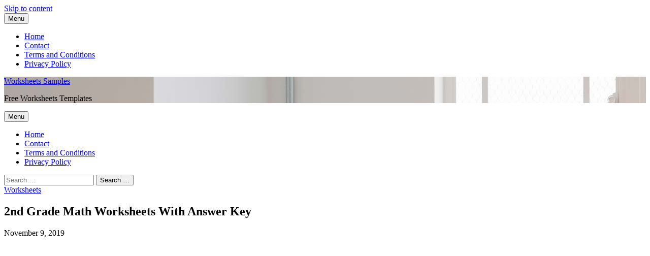

--- FILE ---
content_type: text/html; charset=UTF-8
request_url: https://www.unmisravle.com/2nd-grade-math-worksheets-with-answer-key/
body_size: 10541
content:
<!doctype html><html dir="ltr" lang="en-US"><head><meta charset="UTF-8"><link rel="preconnect" href="https://fonts.gstatic.com/" crossorigin /><meta name="viewport" content="width=device-width"><link rel="profile" href="https://gmpg.org/xfn/11">
 <script src="//s7.addthis.com/js/300/addthis_widget.js#pubid=ra-50d2fce4174cd123"></script> <script async src="//pagead2.googlesyndication.com/pagead/js/adsbygoogle.js"></script> <script>(adsbygoogle = window.adsbygoogle || []).push({
          google_ad_client: "ca-pub-3636751579491821",
          enable_page_level_ads: true
     });</script> <title>2nd Grade Math Worksheets With Answer Key</title><meta name="robots" content="max-snippet:-1, max-image-preview:large, max-video-preview:-1" /><meta name="author" content="Wanggoro"/><link rel="canonical" href="https://www.unmisravle.com/2nd-grade-math-worksheets-with-answer-key/" /><meta name="generator" content="All in One SEO (AIOSEO) 4.9.3" /> <script type="application/ld+json" class="aioseo-schema">{"@context":"https:\/\/schema.org","@graph":[{"@type":"Article","@id":"https:\/\/www.unmisravle.com\/2nd-grade-math-worksheets-with-answer-key\/#article","name":"2nd Grade Math Worksheets With Answer Key","headline":"2nd Grade Math Worksheets With Answer Key","author":{"@id":"https:\/\/www.unmisravle.com\/author\/wanggoro\/#author"},"publisher":{"@id":"https:\/\/www.unmisravle.com\/#person"},"image":{"@type":"ImageObject","url":"https:\/\/www.unmisravle.com\/wp-content\/uploads\/2019\/11\/fact_family_math_one_minute_level_a_v1_large_3.jpg","width":512,"height":640},"datePublished":"2019-11-09T06:30:58+00:00","dateModified":"2019-11-08T17:55:24+00:00","inLanguage":"en-US","mainEntityOfPage":{"@id":"https:\/\/www.unmisravle.com\/2nd-grade-math-worksheets-with-answer-key\/#webpage"},"isPartOf":{"@id":"https:\/\/www.unmisravle.com\/2nd-grade-math-worksheets-with-answer-key\/#webpage"},"articleSection":"Worksheets"},{"@type":"BreadcrumbList","@id":"https:\/\/www.unmisravle.com\/2nd-grade-math-worksheets-with-answer-key\/#breadcrumblist","itemListElement":[{"@type":"ListItem","@id":"https:\/\/www.unmisravle.com#listItem","position":1,"name":"Home","item":"https:\/\/www.unmisravle.com","nextItem":{"@type":"ListItem","@id":"https:\/\/www.unmisravle.com\/category\/worksheets\/#listItem","name":"Worksheets"}},{"@type":"ListItem","@id":"https:\/\/www.unmisravle.com\/category\/worksheets\/#listItem","position":2,"name":"Worksheets","item":"https:\/\/www.unmisravle.com\/category\/worksheets\/","nextItem":{"@type":"ListItem","@id":"https:\/\/www.unmisravle.com\/2nd-grade-math-worksheets-with-answer-key\/#listItem","name":"2nd Grade Math Worksheets With Answer Key"},"previousItem":{"@type":"ListItem","@id":"https:\/\/www.unmisravle.com#listItem","name":"Home"}},{"@type":"ListItem","@id":"https:\/\/www.unmisravle.com\/2nd-grade-math-worksheets-with-answer-key\/#listItem","position":3,"name":"2nd Grade Math Worksheets With Answer Key","previousItem":{"@type":"ListItem","@id":"https:\/\/www.unmisravle.com\/category\/worksheets\/#listItem","name":"Worksheets"}}]},{"@type":"Person","@id":"https:\/\/www.unmisravle.com\/#person","name":"arti","image":{"@type":"ImageObject","@id":"https:\/\/www.unmisravle.com\/2nd-grade-math-worksheets-with-answer-key\/#personImage","url":"https:\/\/secure.gravatar.com\/avatar\/11c8597e890f82802d6f6d1ceaf2c3b3?s=96&d=mm&r=g","width":96,"height":96,"caption":"arti"}},{"@type":"Person","@id":"https:\/\/www.unmisravle.com\/author\/wanggoro\/#author","url":"https:\/\/www.unmisravle.com\/author\/wanggoro\/","name":"Wanggoro","image":{"@type":"ImageObject","@id":"https:\/\/www.unmisravle.com\/2nd-grade-math-worksheets-with-answer-key\/#authorImage","url":"https:\/\/secure.gravatar.com\/avatar\/9899416c9027b153f28854457dba79c2?s=96&d=mm&r=g","width":96,"height":96,"caption":"Wanggoro"}},{"@type":"WebPage","@id":"https:\/\/www.unmisravle.com\/2nd-grade-math-worksheets-with-answer-key\/#webpage","url":"https:\/\/www.unmisravle.com\/2nd-grade-math-worksheets-with-answer-key\/","name":"2nd Grade Math Worksheets With Answer Key","inLanguage":"en-US","isPartOf":{"@id":"https:\/\/www.unmisravle.com\/#website"},"breadcrumb":{"@id":"https:\/\/www.unmisravle.com\/2nd-grade-math-worksheets-with-answer-key\/#breadcrumblist"},"author":{"@id":"https:\/\/www.unmisravle.com\/author\/wanggoro\/#author"},"creator":{"@id":"https:\/\/www.unmisravle.com\/author\/wanggoro\/#author"},"image":{"@type":"ImageObject","url":"https:\/\/www.unmisravle.com\/wp-content\/uploads\/2019\/11\/fact_family_math_one_minute_level_a_v1_large_3.jpg","@id":"https:\/\/www.unmisravle.com\/2nd-grade-math-worksheets-with-answer-key\/#mainImage","width":512,"height":640},"primaryImageOfPage":{"@id":"https:\/\/www.unmisravle.com\/2nd-grade-math-worksheets-with-answer-key\/#mainImage"},"datePublished":"2019-11-09T06:30:58+00:00","dateModified":"2019-11-08T17:55:24+00:00"},{"@type":"WebSite","@id":"https:\/\/www.unmisravle.com\/#website","url":"https:\/\/www.unmisravle.com\/","name":"Worksheets Samples","description":"Free Worksheets Templates","inLanguage":"en-US","publisher":{"@id":"https:\/\/www.unmisravle.com\/#person"}}]}</script> <link rel='dns-prefetch' href='//fonts.googleapis.com' /><link rel="alternate" type="application/rss+xml" title="Worksheets Samples &raquo; Feed" href="https://www.unmisravle.com/feed/" /><link rel="alternate" type="application/rss+xml" title="Worksheets Samples &raquo; Comments Feed" href="https://www.unmisravle.com/comments/feed/" /><link rel="alternate" type="application/rss+xml" title="Worksheets Samples &raquo; 2nd Grade Math Worksheets With Answer Key Comments Feed" href="https://www.unmisravle.com/2nd-grade-math-worksheets-with-answer-key/feed/" /> <script>WebFontConfig={google:{families:["Playfair Display:400,700:latin,latin-ext","Lato:300,400,400i,700:latin,latin-ext"]}};if ( typeof WebFont === "object" && typeof WebFont.load === "function" ) { WebFont.load( WebFontConfig ); }</script><script data-optimized="1" src="https://www.unmisravle.com/wp-content/plugins/litespeed-cache/assets/js/webfontloader.min.js"></script><link data-optimized="2" rel="stylesheet" href="https://www.unmisravle.com/wp-content/litespeed/css/fe492398282a0595c4c69a8a93ac4cdd.css?ver=1c016" /><style id='jetpack-sharing-buttons-style-inline-css' type='text/css'>.jetpack-sharing-buttons__services-list{display:flex;flex-direction:row;flex-wrap:wrap;gap:0;list-style-type:none;margin:5px;padding:0}.jetpack-sharing-buttons__services-list.has-small-icon-size{font-size:12px}.jetpack-sharing-buttons__services-list.has-normal-icon-size{font-size:16px}.jetpack-sharing-buttons__services-list.has-large-icon-size{font-size:24px}.jetpack-sharing-buttons__services-list.has-huge-icon-size{font-size:36px}@media print{.jetpack-sharing-buttons__services-list{display:none!important}}.editor-styles-wrapper .wp-block-jetpack-sharing-buttons{gap:0;padding-inline-start:0}ul.jetpack-sharing-buttons__services-list.has-background{padding:1.25em 2.375em}</style><style id='classic-theme-styles-inline-css' type='text/css'>/*! This file is auto-generated */
.wp-block-button__link{color:#fff;background-color:#32373c;border-radius:9999px;box-shadow:none;text-decoration:none;padding:calc(.667em + 2px) calc(1.333em + 2px);font-size:1.125em}.wp-block-file__button{background:#32373c;color:#fff;text-decoration:none}</style><style id='global-styles-inline-css' type='text/css'>body{--wp--preset--color--black: #000000;--wp--preset--color--cyan-bluish-gray: #abb8c3;--wp--preset--color--white: #ffffff;--wp--preset--color--pale-pink: #f78da7;--wp--preset--color--vivid-red: #cf2e2e;--wp--preset--color--luminous-vivid-orange: #ff6900;--wp--preset--color--luminous-vivid-amber: #fcb900;--wp--preset--color--light-green-cyan: #7bdcb5;--wp--preset--color--vivid-green-cyan: #00d084;--wp--preset--color--pale-cyan-blue: #8ed1fc;--wp--preset--color--vivid-cyan-blue: #0693e3;--wp--preset--color--vivid-purple: #9b51e0;--wp--preset--gradient--vivid-cyan-blue-to-vivid-purple: linear-gradient(135deg,rgba(6,147,227,1) 0%,rgb(155,81,224) 100%);--wp--preset--gradient--light-green-cyan-to-vivid-green-cyan: linear-gradient(135deg,rgb(122,220,180) 0%,rgb(0,208,130) 100%);--wp--preset--gradient--luminous-vivid-amber-to-luminous-vivid-orange: linear-gradient(135deg,rgba(252,185,0,1) 0%,rgba(255,105,0,1) 100%);--wp--preset--gradient--luminous-vivid-orange-to-vivid-red: linear-gradient(135deg,rgba(255,105,0,1) 0%,rgb(207,46,46) 100%);--wp--preset--gradient--very-light-gray-to-cyan-bluish-gray: linear-gradient(135deg,rgb(238,238,238) 0%,rgb(169,184,195) 100%);--wp--preset--gradient--cool-to-warm-spectrum: linear-gradient(135deg,rgb(74,234,220) 0%,rgb(151,120,209) 20%,rgb(207,42,186) 40%,rgb(238,44,130) 60%,rgb(251,105,98) 80%,rgb(254,248,76) 100%);--wp--preset--gradient--blush-light-purple: linear-gradient(135deg,rgb(255,206,236) 0%,rgb(152,150,240) 100%);--wp--preset--gradient--blush-bordeaux: linear-gradient(135deg,rgb(254,205,165) 0%,rgb(254,45,45) 50%,rgb(107,0,62) 100%);--wp--preset--gradient--luminous-dusk: linear-gradient(135deg,rgb(255,203,112) 0%,rgb(199,81,192) 50%,rgb(65,88,208) 100%);--wp--preset--gradient--pale-ocean: linear-gradient(135deg,rgb(255,245,203) 0%,rgb(182,227,212) 50%,rgb(51,167,181) 100%);--wp--preset--gradient--electric-grass: linear-gradient(135deg,rgb(202,248,128) 0%,rgb(113,206,126) 100%);--wp--preset--gradient--midnight: linear-gradient(135deg,rgb(2,3,129) 0%,rgb(40,116,252) 100%);--wp--preset--font-size--small: 13px;--wp--preset--font-size--medium: 20px;--wp--preset--font-size--large: 36px;--wp--preset--font-size--x-large: 42px;--wp--preset--spacing--20: 0.44rem;--wp--preset--spacing--30: 0.67rem;--wp--preset--spacing--40: 1rem;--wp--preset--spacing--50: 1.5rem;--wp--preset--spacing--60: 2.25rem;--wp--preset--spacing--70: 3.38rem;--wp--preset--spacing--80: 5.06rem;--wp--preset--shadow--natural: 6px 6px 9px rgba(0, 0, 0, 0.2);--wp--preset--shadow--deep: 12px 12px 50px rgba(0, 0, 0, 0.4);--wp--preset--shadow--sharp: 6px 6px 0px rgba(0, 0, 0, 0.2);--wp--preset--shadow--outlined: 6px 6px 0px -3px rgba(255, 255, 255, 1), 6px 6px rgba(0, 0, 0, 1);--wp--preset--shadow--crisp: 6px 6px 0px rgba(0, 0, 0, 1);}:where(.is-layout-flex){gap: 0.5em;}:where(.is-layout-grid){gap: 0.5em;}body .is-layout-flow > .alignleft{float: left;margin-inline-start: 0;margin-inline-end: 2em;}body .is-layout-flow > .alignright{float: right;margin-inline-start: 2em;margin-inline-end: 0;}body .is-layout-flow > .aligncenter{margin-left: auto !important;margin-right: auto !important;}body .is-layout-constrained > .alignleft{float: left;margin-inline-start: 0;margin-inline-end: 2em;}body .is-layout-constrained > .alignright{float: right;margin-inline-start: 2em;margin-inline-end: 0;}body .is-layout-constrained > .aligncenter{margin-left: auto !important;margin-right: auto !important;}body .is-layout-constrained > :where(:not(.alignleft):not(.alignright):not(.alignfull)){max-width: var(--wp--style--global--content-size);margin-left: auto !important;margin-right: auto !important;}body .is-layout-constrained > .alignwide{max-width: var(--wp--style--global--wide-size);}body .is-layout-flex{display: flex;}body .is-layout-flex{flex-wrap: wrap;align-items: center;}body .is-layout-flex > *{margin: 0;}body .is-layout-grid{display: grid;}body .is-layout-grid > *{margin: 0;}:where(.wp-block-columns.is-layout-flex){gap: 2em;}:where(.wp-block-columns.is-layout-grid){gap: 2em;}:where(.wp-block-post-template.is-layout-flex){gap: 1.25em;}:where(.wp-block-post-template.is-layout-grid){gap: 1.25em;}.has-black-color{color: var(--wp--preset--color--black) !important;}.has-cyan-bluish-gray-color{color: var(--wp--preset--color--cyan-bluish-gray) !important;}.has-white-color{color: var(--wp--preset--color--white) !important;}.has-pale-pink-color{color: var(--wp--preset--color--pale-pink) !important;}.has-vivid-red-color{color: var(--wp--preset--color--vivid-red) !important;}.has-luminous-vivid-orange-color{color: var(--wp--preset--color--luminous-vivid-orange) !important;}.has-luminous-vivid-amber-color{color: var(--wp--preset--color--luminous-vivid-amber) !important;}.has-light-green-cyan-color{color: var(--wp--preset--color--light-green-cyan) !important;}.has-vivid-green-cyan-color{color: var(--wp--preset--color--vivid-green-cyan) !important;}.has-pale-cyan-blue-color{color: var(--wp--preset--color--pale-cyan-blue) !important;}.has-vivid-cyan-blue-color{color: var(--wp--preset--color--vivid-cyan-blue) !important;}.has-vivid-purple-color{color: var(--wp--preset--color--vivid-purple) !important;}.has-black-background-color{background-color: var(--wp--preset--color--black) !important;}.has-cyan-bluish-gray-background-color{background-color: var(--wp--preset--color--cyan-bluish-gray) !important;}.has-white-background-color{background-color: var(--wp--preset--color--white) !important;}.has-pale-pink-background-color{background-color: var(--wp--preset--color--pale-pink) !important;}.has-vivid-red-background-color{background-color: var(--wp--preset--color--vivid-red) !important;}.has-luminous-vivid-orange-background-color{background-color: var(--wp--preset--color--luminous-vivid-orange) !important;}.has-luminous-vivid-amber-background-color{background-color: var(--wp--preset--color--luminous-vivid-amber) !important;}.has-light-green-cyan-background-color{background-color: var(--wp--preset--color--light-green-cyan) !important;}.has-vivid-green-cyan-background-color{background-color: var(--wp--preset--color--vivid-green-cyan) !important;}.has-pale-cyan-blue-background-color{background-color: var(--wp--preset--color--pale-cyan-blue) !important;}.has-vivid-cyan-blue-background-color{background-color: var(--wp--preset--color--vivid-cyan-blue) !important;}.has-vivid-purple-background-color{background-color: var(--wp--preset--color--vivid-purple) !important;}.has-black-border-color{border-color: var(--wp--preset--color--black) !important;}.has-cyan-bluish-gray-border-color{border-color: var(--wp--preset--color--cyan-bluish-gray) !important;}.has-white-border-color{border-color: var(--wp--preset--color--white) !important;}.has-pale-pink-border-color{border-color: var(--wp--preset--color--pale-pink) !important;}.has-vivid-red-border-color{border-color: var(--wp--preset--color--vivid-red) !important;}.has-luminous-vivid-orange-border-color{border-color: var(--wp--preset--color--luminous-vivid-orange) !important;}.has-luminous-vivid-amber-border-color{border-color: var(--wp--preset--color--luminous-vivid-amber) !important;}.has-light-green-cyan-border-color{border-color: var(--wp--preset--color--light-green-cyan) !important;}.has-vivid-green-cyan-border-color{border-color: var(--wp--preset--color--vivid-green-cyan) !important;}.has-pale-cyan-blue-border-color{border-color: var(--wp--preset--color--pale-cyan-blue) !important;}.has-vivid-cyan-blue-border-color{border-color: var(--wp--preset--color--vivid-cyan-blue) !important;}.has-vivid-purple-border-color{border-color: var(--wp--preset--color--vivid-purple) !important;}.has-vivid-cyan-blue-to-vivid-purple-gradient-background{background: var(--wp--preset--gradient--vivid-cyan-blue-to-vivid-purple) !important;}.has-light-green-cyan-to-vivid-green-cyan-gradient-background{background: var(--wp--preset--gradient--light-green-cyan-to-vivid-green-cyan) !important;}.has-luminous-vivid-amber-to-luminous-vivid-orange-gradient-background{background: var(--wp--preset--gradient--luminous-vivid-amber-to-luminous-vivid-orange) !important;}.has-luminous-vivid-orange-to-vivid-red-gradient-background{background: var(--wp--preset--gradient--luminous-vivid-orange-to-vivid-red) !important;}.has-very-light-gray-to-cyan-bluish-gray-gradient-background{background: var(--wp--preset--gradient--very-light-gray-to-cyan-bluish-gray) !important;}.has-cool-to-warm-spectrum-gradient-background{background: var(--wp--preset--gradient--cool-to-warm-spectrum) !important;}.has-blush-light-purple-gradient-background{background: var(--wp--preset--gradient--blush-light-purple) !important;}.has-blush-bordeaux-gradient-background{background: var(--wp--preset--gradient--blush-bordeaux) !important;}.has-luminous-dusk-gradient-background{background: var(--wp--preset--gradient--luminous-dusk) !important;}.has-pale-ocean-gradient-background{background: var(--wp--preset--gradient--pale-ocean) !important;}.has-electric-grass-gradient-background{background: var(--wp--preset--gradient--electric-grass) !important;}.has-midnight-gradient-background{background: var(--wp--preset--gradient--midnight) !important;}.has-small-font-size{font-size: var(--wp--preset--font-size--small) !important;}.has-medium-font-size{font-size: var(--wp--preset--font-size--medium) !important;}.has-large-font-size{font-size: var(--wp--preset--font-size--large) !important;}.has-x-large-font-size{font-size: var(--wp--preset--font-size--x-large) !important;}
.wp-block-navigation a:where(:not(.wp-element-button)){color: inherit;}
:where(.wp-block-post-template.is-layout-flex){gap: 1.25em;}:where(.wp-block-post-template.is-layout-grid){gap: 1.25em;}
:where(.wp-block-columns.is-layout-flex){gap: 2em;}:where(.wp-block-columns.is-layout-grid){gap: 2em;}
.wp-block-pullquote{font-size: 1.5em;line-height: 1.6;}</style> <script data-optimized="1" type="text/javascript" src="https://www.unmisravle.com/wp-content/litespeed/js/a8f283258088a778c5c027e74c6a77c6.js?ver=a77c6" id="rpt_front_style-js"></script> <script type="text/javascript" src="https://www.unmisravle.com/wp-includes/js/jquery/jquery.min.js" id="jquery-core-js"></script> <script data-optimized="1" type="text/javascript" src="https://www.unmisravle.com/wp-content/litespeed/js/333c7388e3511dcf2f6d9e44942edcd6.js?ver=edcd6" id="jquery-migrate-js"></script> <script data-optimized="1" type="text/javascript" src="https://www.unmisravle.com/wp-content/litespeed/js/e082dc3b5d6f76a32f03cb4ff1f7feb7.js?ver=7feb7" id="rpt-lazy-load-js"></script> <script data-optimized="1" type="text/javascript" src="https://www.unmisravle.com/wp-content/litespeed/js/2829f450d982ff27c79a5c1263bc152d.js?ver=c152d" id="euphoric-global-js"></script> <link rel="https://api.w.org/" href="https://www.unmisravle.com/wp-json/" /><link rel="alternate" type="application/json" href="https://www.unmisravle.com/wp-json/wp/v2/posts/80279" /><link rel="EditURI" type="application/rsd+xml" title="RSD" href="https://www.unmisravle.com/xmlrpc.php?rsd" /><meta name="generator" content="WordPress 6.4.7" /><link rel='shortlink' href='https://www.unmisravle.com/?p=80279' /><link rel="alternate" type="application/json+oembed" href="https://www.unmisravle.com/wp-json/oembed/1.0/embed?url=https%3A%2F%2Fwww.unmisravle.com%2F2nd-grade-math-worksheets-with-answer-key%2F" /><link rel="alternate" type="text/xml+oembed" href="https://www.unmisravle.com/wp-json/oembed/1.0/embed?url=https%3A%2F%2Fwww.unmisravle.com%2F2nd-grade-math-worksheets-with-answer-key%2F&#038;format=xml" /><style>#related_posts_thumbnails li {
                border-right: 1px solid #DDDDDD;
                background-color: #FFFFFF            }

            #related_posts_thumbnails li:hover {
                background-color: #EEEEEF;
            }

            .relpost_content {
                font-size: 12px;
                color: #333333;
            }

            .relpost-block-single {
                background-color: #FFFFFF;
                border-right: 1px solid #DDDDDD;
                border-left: 1px solid #DDDDDD;
                margin-right: -1px;
            }

            .relpost-block-single:hover {
                background-color: #EEEEEF;
            }</style></head><body data-rsssl=1 class="post-template-default single single-post postid-80279 single-format-standard has-header-image"><div id="page" class="site">
<a class="skip-link screen-reader-text" href="#content">Skip to content</a><header id="masthead" class="site-header"><div id="main-header" class="main-header"><div class="navigation-top"><div class="wrap"><div id="site-header-menu" class="site-header-menu"><nav id="site-navigation" class="main-navigation" aria-label="Primary Menu">
<button class="menu-toggle" aria-controls="primary-menu" aria-expanded="false">
<span class="toggle-text">Menu</span>
<span class="toggle-bar"></span>
</button><ul id="primary-menu" class="menu nav-menu"><li id="menu-item-266" class="menu-item menu-item-type-custom menu-item-object-custom menu-item-home menu-item-266"><a href="https://www.unmisravle.com/">Home</a></li><li id="menu-item-267" class="menu-item menu-item-type-post_type menu-item-object-page menu-item-267"><a href="https://www.unmisravle.com/contact/">Contact</a></li><li id="menu-item-268" class="menu-item menu-item-type-post_type menu-item-object-page menu-item-268"><a href="https://www.unmisravle.com/terms-and-conditions/">Terms and Conditions</a></li><li id="menu-item-269" class="menu-item menu-item-type-post_type menu-item-object-page menu-item-269"><a href="https://www.unmisravle.com/privacy-policy/">Privacy Policy</a></li></ul></nav></div><div class="search-toggle"><span></span></div></div></div><div class="top-header"><div class="top-header-bg"  style="background-image:url(https://www.unmisravle.com/wp-content/themes/euphoric/images/header.jpg);" ><div class="wrap"><div class="top-header-content"><nav class="social-navigation"></nav><div class="site-branding"><p class="site-title"><a href="https://www.unmisravle.com/" rel="home">Worksheets Samples</a></p><p class="site-description">Free Worksheets Templates</p></div><div class="header-right"><div class="search-toggle"><span></span></div></div></div></div></div><div id="nav-sticker"><div class="navigation-top"><div class="wrap"><div id="site-header-menu" class="site-header-menu"><nav id="site-navigation" class="main-navigation" aria-label="Primary Menu">
<button class="menu-toggle" aria-controls="primary-menu" aria-expanded="false">
<span class="toggle-text">Menu</span>
<span class="toggle-bar"></span>
</button><ul id="primary-menu" class="menu nav-menu"><li class="menu-item menu-item-type-custom menu-item-object-custom menu-item-home menu-item-266"><a href="https://www.unmisravle.com/">Home</a></li><li class="menu-item menu-item-type-post_type menu-item-object-page menu-item-267"><a href="https://www.unmisravle.com/contact/">Contact</a></li><li class="menu-item menu-item-type-post_type menu-item-object-page menu-item-268"><a href="https://www.unmisravle.com/terms-and-conditions/">Terms and Conditions</a></li><li class="menu-item menu-item-type-post_type menu-item-object-page menu-item-269"><a href="https://www.unmisravle.com/privacy-policy/">Privacy Policy</a></li></ul></nav></div><div class="search-toggle"><span></span></div></div></div></div><div class="search-container"><form role="search" method="get" class="search" action="https://www.unmisravle.com/">
<label>
<input class="search-field" placeholder="Search &hellip;" name="s" type="search">
</label>
<input class="search-submit" value="Search &hellip;" type="submit"></form></div></div></div></header><div id="content" class="site-content"><div class="wrap"><div id="primary" class="content-area"><main id="main" class="site-main"><article id="post-80279" class="post-80279 post type-post status-publish format-standard has-post-thumbnail hentry category-worksheets"><header class="entry-header"><div class="entry-meta">
<span class="cat-links"><a href="https://www.unmisravle.com/category/worksheets/" rel="category tag">Worksheets</a></span></div><h1 class="entry-title">2nd Grade Math Worksheets With Answer Key</h1><div class="entry-meta">
<span class="posted-on"><time class="entry-date published" datetime="2019-11-09T06:30:58+00:00">November 9, 2019</time></span></div></header><div class="entry-content"> <script async src="//pagead2.googlesyndication.com/pagead/js/adsbygoogle.js"></script> 
<ins class="adsbygoogle"
style="display:block"
data-ad-client="ca-pub-3636751579491821"
data-ad-slot="3396197688"
data-ad-format="auto"></ins> <script>(adsbygoogle = window.adsbygoogle || []).push({});</script><br />
<br />
<b>Warning</b>:  Undefined variable $mthumb in <b>/home/u897934440/domains/unmisravle.com/public_html/wp-content/plugins/thecontent/function.php</b> on line <b>152</b><br />
<a href="https://www.unmisravle.com/2nd-grade-math-worksheets-with-answer-key/math-worksheets-13/"><img class="attachment-thumbnail wp-post-image" src="https://www.unmisravle.com/wp-content/uploads/2019/11/fact_family_math_one_minute_level_a_v1_large_3.jpg"  alt="Math Worksheets" title="Math Worksheets" /><a/><br /><div style="font-size:10px; color:#B1B1B1;padding-bottom:2px;">Sponsored Links</div> <script async src="//pagead2.googlesyndication.com/pagead/js/adsbygoogle.js"></script> 
<ins class="adsbygoogle"
style="display:block"
data-ad-client="ca-pub-3636751579491821"
data-ad-slot="3396197688"
data-ad-format="auto"></ins> <script>(adsbygoogle = window.adsbygoogle || []).push({});</script><br /><div class="relpost-thumb-wrapper"><div class="relpost-thumb-container"><style>.relpost-block-single-image, .relpost-post-image { margin-bottom: 10px; }</style><div style="clear: both"></div><div style="clear: both"></div><div class="relpost-block-container relpost-block-column-layout" style="--relposth-columns: 3;--relposth-columns_t: 2; --relposth-columns_m: 2"><a href="https://www.unmisravle.com/christmas-worksheets-for-preschoolers/"class="relpost-block-single" ><div class="relpost-custom-block-single"><div class="relpost-block-single-image rpt-lazyload" aria-hidden="true" role="img" data-bg="https://www.unmisravle.com/wp-content/uploads/2018/12/christmas_worksheets_for_preschool_26_5-120x120.jpg" style="background: transparent no-repeat scroll 0% 0%; width: 120px; height: 120px; aspect-ratio: 1/1;"></div><div class="relpost-block-single-text"  style="height: 75px;font-family: Arial;  font-size: 12px;  color: #333333;"><h2 class="relpost_card_title">Christmas Worksheets For Preschoolers</h2></div></div></a><a href="https://www.unmisravle.com/label-the-muscles-worksheets/"class="relpost-block-single" ><div class="relpost-custom-block-single"><div class="relpost-block-single-image rpt-lazyload" aria-hidden="true" role="img" data-bg="https://www.unmisravle.com/wp-content/uploads/2018/03/muscles_labeling_full_body_2-120x120.jpg" style="background: transparent no-repeat scroll 0% 0%; width: 120px; height: 120px; aspect-ratio: 1/1;"></div><div class="relpost-block-single-text"  style="height: 75px;font-family: Arial;  font-size: 12px;  color: #333333;"><h2 class="relpost_card_title">Label The Muscles Worksheets</h2></div></div></a><a href="https://www.unmisravle.com/subject-pronouns-worksheets-for-kids/"class="relpost-block-single" ><div class="relpost-custom-block-single"><div class="relpost-block-single-image rpt-lazyload" aria-hidden="true" role="img" data-bg="https://www.unmisravle.com/wp-content/uploads/2019/09/84c324f0839e08ad0d009049ff9b73f2_8-120x120.png" style="background: transparent no-repeat scroll 0% 0%; width: 120px; height: 120px; aspect-ratio: 1/1;"></div><div class="relpost-block-single-text"  style="height: 75px;font-family: Arial;  font-size: 12px;  color: #333333;"><h2 class="relpost_card_title">Subject Pronouns Worksheets For Kids</h2></div></div></a><a href="https://www.unmisravle.com/simplifying-fractions-worksheets-5th-grade/"class="relpost-block-single" ><div class="relpost-custom-block-single"><div class="relpost-block-single-image rpt-lazyload" aria-hidden="true" role="img" data-bg="https://www.unmisravle.com/wp-content/uploads/2018/03/simplifying_complex_fractionsrksheet_pdf_algebraic_doc_2-120x120.jpg" style="background: transparent no-repeat scroll 0% 0%; width: 120px; height: 120px; aspect-ratio: 1/1;"></div><div class="relpost-block-single-text"  style="height: 75px;font-family: Arial;  font-size: 12px;  color: #333333;"><h2 class="relpost_card_title">Simplifying Fractions Worksheets 5th Grade</h2></div></div></a><a href="https://www.unmisravle.com/arabic-worksheets-for-grade-6/"class="relpost-block-single" ><div class="relpost-custom-block-single"><div class="relpost-block-single-image rpt-lazyload" aria-hidden="true" role="img" data-bg="https://www.unmisravle.com/wp-content/uploads/2019/11/grade_1_arabic_workshheets_car__d8_b3_d9_8e_d9_8a_d9_91_d8_a7_d8_b1_d8_a9_6-120x120.jpg" style="background: transparent no-repeat scroll 0% 0%; width: 120px; height: 120px; aspect-ratio: 1/1;"></div><div class="relpost-block-single-text"  style="height: 75px;font-family: Arial;  font-size: 12px;  color: #333333;"><h2 class="relpost_card_title">Arabic Worksheets For Grade 6</h2></div></div></a><a href="https://www.unmisravle.com/worksheets-of-a-and-an/"class="relpost-block-single" ><div class="relpost-custom-block-single"><div class="relpost-block-single-image rpt-lazyload" aria-hidden="true" role="img" data-bg="https://www.unmisravle.com/wp-content/uploads/2018/08/use_of_a_and_an_worksheets_2-120x120.jpg" style="background: transparent no-repeat scroll 0% 0%; width: 120px; height: 120px; aspect-ratio: 1/1;"></div><div class="relpost-block-single-text"  style="height: 75px;font-family: Arial;  font-size: 12px;  color: #333333;"><h2 class="relpost_card_title">Worksheets Of A And An</h2></div></div></a><a href="https://www.unmisravle.com/counting-pumpkins-worksheets/"class="relpost-block-single" ><div class="relpost-custom-block-single"><div class="relpost-block-single-image rpt-lazyload" aria-hidden="true" role="img" data-bg="https://www.unmisravle.com/wp-content/uploads/2019/09/d5fcb80c75b3cdb1c6f1d496f44f09a7_2-120x120.jpg" style="background: transparent no-repeat scroll 0% 0%; width: 120px; height: 120px; aspect-ratio: 1/1;"></div><div class="relpost-block-single-text"  style="height: 75px;font-family: Arial;  font-size: 12px;  color: #333333;"><h2 class="relpost_card_title">Counting Pumpkins Worksheets</h2></div></div></a><a href="https://www.unmisravle.com/number-5-tracing-worksheets/"class="relpost-block-single" ><div class="relpost-custom-block-single"><div class="relpost-block-single-image rpt-lazyload" aria-hidden="true" role="img" data-bg="https://www.unmisravle.com/wp-content/uploads/2018/02/number_5_worksheets_free_worksheets_library_1-120x120.jpg" style="background: transparent no-repeat scroll 0% 0%; width: 120px; height: 120px; aspect-ratio: 1/1;"></div><div class="relpost-block-single-text"  style="height: 75px;font-family: Arial;  font-size: 12px;  color: #333333;"><h2 class="relpost_card_title">Number 5 Tracing Worksheets</h2></div></div></a></div><div style="clear: both"></div></div></div></div><footer class="entry-footer"><div class="entry-meta">
<span class="author vcard">Wanggoro</span></div></footer></article><nav class="navigation post-navigation" aria-label="Posts"><h2 class="screen-reader-text">Post navigation</h2><div class="nav-links"><div class="nav-previous"><a href="https://www.unmisravle.com/number-bonds-to-20-worksheets/" rel="prev">Number Bonds To 20 Worksheets</a></div><div class="nav-next"><a href="https://www.unmisravle.com/the-nitrogen-cycle-worksheets-answers/" rel="next">The Nitrogen Cycle Worksheets Answers</a></div></div></nav><div id="comments" class="comments-area"><div id="respond" class="comment-respond"><h3 id="reply-title" class="comment-reply-title">Leave a Reply <small><a rel="nofollow" id="cancel-comment-reply-link" href="/2nd-grade-math-worksheets-with-answer-key/#respond" style="display:none;">Cancel reply</a></small></h3><form action="https://www.unmisravle.com/wp-comments-post.php" method="post" id="commentform" class="comment-form" novalidate><p class="comment-notes"><span id="email-notes">Your email address will not be published.</span> <span class="required-field-message">Required fields are marked <span class="required">*</span></span></p><p class="comment-form-comment"><label for="comment">Comment <span class="required">*</span></label><textarea id="comment" name="comment" cols="45" rows="8" maxlength="65525" required></textarea></p><p class="comment-form-author"><label for="author">Name <span class="required">*</span></label> <input id="author" name="author" type="text" value="" size="30" maxlength="245" autocomplete="name" required /></p><p class="comment-form-email"><label for="email">Email <span class="required">*</span></label> <input id="email" name="email" type="email" value="" size="30" maxlength="100" aria-describedby="email-notes" autocomplete="email" required /></p><p class="comment-form-url"><label for="url">Website</label> <input id="url" name="url" type="url" value="" size="30" maxlength="200" autocomplete="url" /></p><p class="comment-form-cookies-consent"><input id="wp-comment-cookies-consent" name="wp-comment-cookies-consent" type="checkbox" value="yes" /> <label for="wp-comment-cookies-consent">Save my name, email, and website in this browser for the next time I comment.</label></p><p class="form-submit"><input name="submit" type="submit" id="submit" class="submit" value="Post Comment" /> <input type='hidden' name='comment_post_ID' value='80279' id='comment_post_ID' />
<input type='hidden' name='comment_parent' id='comment_parent' value='0' /></p><p style="display: none;"><input type="hidden" id="akismet_comment_nonce" name="akismet_comment_nonce" value="a9490348d7" /></p><p style="display: none !important;" class="akismet-fields-container" data-prefix="ak_"><label>&#916;<textarea name="ak_hp_textarea" cols="45" rows="8" maxlength="100"></textarea></label><input type="hidden" id="ak_js_1" name="ak_js" value="48"/><script>document.getElementById( "ak_js_1" ).setAttribute( "value", ( new Date() ).getTime() );</script></p></form></div><p class="akismet_comment_form_privacy_notice">This site uses Akismet to reduce spam. <a href="https://akismet.com/privacy/" target="_blank" rel="nofollow noopener">Learn how your comment data is processed.</a></p></div></main></div><aside id="secondary" class="widget-area  widget-design "><section id="search-2" class="widget widget_search"><form role="search" method="get" class="search-form" action="https://www.unmisravle.com/">
<label>
<span class="screen-reader-text">Search for:</span>
<input type="search" class="search-field" placeholder="Search &hellip;" value="" name="s" />
</label>
<input type="submit" class="search-submit" value="Search" /></form></section><section id="rpwe_widget-2" class="widget rpwe_widget recent-posts-extended"><h2 class="widget-title">Recent Posts</h2><div  class="rpwe-block"><ul class="rpwe-ul"><li class="rpwe-li rpwe-clearfix"><a class="rpwe-img" href="https://www.unmisravle.com/work-power-and-energy-worksheets-answers/" target="_self"><img class="rpwe-alignleft rpwe-thumb" src="https://www.unmisravle.com/wp-content/uploads/2019/11/image_thumb7_9-120x120.png" alt="Work Power And Energy Worksheets Answers" height="120" width="120" loading="lazy" decoding="async"></a><h3 class="rpwe-title"><a href="https://www.unmisravle.com/work-power-and-energy-worksheets-answers/" target="_self">Work Power And Energy Worksheets Answers</a></h3><time class="rpwe-time published" datetime="2019-11-26T01:30:35+00:00">November 26, 2019</time></li><li class="rpwe-li rpwe-clearfix"><a class="rpwe-img" href="https://www.unmisravle.com/finger-family-worksheets/" target="_self"><img class="rpwe-alignleft rpwe-thumb" src="https://www.unmisravle.com/wp-content/uploads/2019/11/1134302_orig_3-120x120.gif" alt="Finger Family Worksheets" height="120" width="120" loading="lazy" decoding="async"></a><h3 class="rpwe-title"><a href="https://www.unmisravle.com/finger-family-worksheets/" target="_self">Finger Family Worksheets</a></h3><time class="rpwe-time published" datetime="2019-11-25T22:57:54+00:00">November 25, 2019</time></li><li class="rpwe-li rpwe-clearfix"><a class="rpwe-img" href="https://www.unmisravle.com/blank-frequency-table-worksheets/" target="_self"><img class="rpwe-alignleft rpwe-thumb" src="https://www.unmisravle.com/wp-content/uploads/2019/11/frequency_distribution_worksheet_picture_9-120x120.jpg" alt="Blank Frequency Table Worksheets" height="120" width="120" loading="lazy" decoding="async"></a><h3 class="rpwe-title"><a href="https://www.unmisravle.com/blank-frequency-table-worksheets/" target="_self">Blank Frequency Table Worksheets</a></h3><time class="rpwe-time published" datetime="2019-11-25T22:48:44+00:00">November 25, 2019</time></li><li class="rpwe-li rpwe-clearfix"><a class="rpwe-img" href="https://www.unmisravle.com/spider-worksheets-for-kindergarten/" target="_self"><img class="rpwe-alignleft rpwe-thumb" src="https://www.unmisravle.com/wp-content/uploads/2019/11/dot_to_dot_number_spider_8-120x120.gif" alt="Spider Worksheets For Kindergarten" height="120" width="120" loading="lazy" decoding="async"></a><h3 class="rpwe-title"><a href="https://www.unmisravle.com/spider-worksheets-for-kindergarten/" target="_self">Spider Worksheets For Kindergarten</a></h3><time class="rpwe-time published" datetime="2019-11-25T20:07:34+00:00">November 25, 2019</time></li><li class="rpwe-li rpwe-clearfix"><a class="rpwe-img" href="https://www.unmisravle.com/animal-classification-for-kids-worksheets/" target="_self"><img class="rpwe-alignleft rpwe-thumb" src="https://www.unmisravle.com/wp-content/uploads/2019/11/animal_classification_worksheet_8-120x120.jpg" alt="Animal Classification For Kids Worksheets" height="120" width="120" loading="lazy" decoding="async"></a><h3 class="rpwe-title"><a href="https://www.unmisravle.com/animal-classification-for-kids-worksheets/" target="_self">Animal Classification For Kids Worksheets</a></h3><time class="rpwe-time published" datetime="2019-11-25T19:42:22+00:00">November 25, 2019</time></li><li class="rpwe-li rpwe-clearfix"><a class="rpwe-img" href="https://www.unmisravle.com/find-the-rhyme-worksheets/" target="_self"><img class="rpwe-alignleft rpwe-thumb" src="https://www.unmisravle.com/wp-content/uploads/2019/11/find_words_that_rhyme_2-120x120.png" alt="Find The Rhyme Worksheets" height="120" width="120" loading="lazy" decoding="async"></a><h3 class="rpwe-title"><a href="https://www.unmisravle.com/find-the-rhyme-worksheets/" target="_self">Find The Rhyme Worksheets</a></h3><time class="rpwe-time published" datetime="2019-11-25T18:16:45+00:00">November 25, 2019</time></li><li class="rpwe-li rpwe-clearfix"><a class="rpwe-img" href="https://www.unmisravle.com/halloween-worksheets-1st-grade/" target="_self"><img class="rpwe-alignleft rpwe-thumb" src="https://www.unmisravle.com/wp-content/uploads/2019/11/halloween_worksheets_for_1st_grade_free_activities_students_and_printable_9-120x120.jpg" alt="Halloween Worksheets 1st Grade" height="120" width="120" loading="lazy" decoding="async"></a><h3 class="rpwe-title"><a href="https://www.unmisravle.com/halloween-worksheets-1st-grade/" target="_self">Halloween Worksheets 1st Grade</a></h3><time class="rpwe-time published" datetime="2019-11-25T14:49:28+00:00">November 25, 2019</time></li><li class="rpwe-li rpwe-clearfix"><a class="rpwe-img" href="https://www.unmisravle.com/types-of-chemical-bonds-worksheets-answer-key/" target="_self"><img class="rpwe-alignleft rpwe-thumb" src="https://www.unmisravle.com/wp-content/uploads/2019/11/types_of_chemical_bonds_worksheet_answers_worksheets_for_all_chemistry_and_bonding_with_pdf_1-120x120.jpg" alt="Types Of Chemical Bonds Worksheets Answer Key" height="120" width="120" loading="lazy" decoding="async"></a><h3 class="rpwe-title"><a href="https://www.unmisravle.com/types-of-chemical-bonds-worksheets-answer-key/" target="_self">Types Of Chemical Bonds Worksheets Answer Key</a></h3><time class="rpwe-time published" datetime="2019-11-25T13:41:29+00:00">November 25, 2019</time></li><li class="rpwe-li rpwe-clearfix"><a class="rpwe-img" href="https://www.unmisravle.com/kids-worksheets-preschool/" target="_self"><img class="rpwe-alignleft rpwe-thumb" src="https://www.unmisravle.com/wp-content/uploads/2019/11/361b15a694009d54d442375800e8c495_8-120x120.jpg" alt="Kids Worksheets Preschool" height="120" width="120" loading="lazy" decoding="async"></a><h3 class="rpwe-title"><a href="https://www.unmisravle.com/kids-worksheets-preschool/" target="_self">Kids Worksheets Preschool</a></h3><time class="rpwe-time published" datetime="2019-11-25T13:16:10+00:00">November 25, 2019</time></li><li class="rpwe-li rpwe-clearfix"><a class="rpwe-img" href="https://www.unmisravle.com/sight-word-i-worksheets/" target="_self"><img class="rpwe-alignleft rpwe-thumb" src="https://www.unmisravle.com/wp-content/uploads/2019/11/sight_word_worksheets_5_590x443_2-120x120.jpg" alt="Sight Word I Worksheets" height="120" width="120" loading="lazy" decoding="async"></a><h3 class="rpwe-title"><a href="https://www.unmisravle.com/sight-word-i-worksheets/" target="_self">Sight Word I Worksheets</a></h3><time class="rpwe-time published" datetime="2019-11-25T13:11:26+00:00">November 25, 2019</time></li></ul></div></section></aside></div></div><footer id="colophon" class="site-footer"><div class="copyright-area"><div class="wrap"><div class="site-info">
<a href="https://wordpress.org/">
Proudly powered by WordPress						</a>
<span class="sep"> | </span>
Theme: Euphoric <span class="sep"> | </span>  By <a href="https://themespiral.com/">ThemeSpiral.com</a>.</div><div class="footer-right-info"></div></div></div></footer></div> <script data-optimized="1" type="text/javascript" src="https://www.unmisravle.com/wp-content/litespeed/js/89a8164059eb579c13d6fa1d95810166.js?ver=10166" id="euphoric-navigation-js"></script> <script data-optimized="1" type="text/javascript" src="https://www.unmisravle.com/wp-content/litespeed/js/bbbe1ebf85c0ec6bcfd3d81df72fc0e8.js?ver=fc0e8" id="euphoric-skip-link-focus-fix-js"></script> <script data-optimized="1" type="text/javascript" src="https://www.unmisravle.com/wp-content/litespeed/js/e75df31c4f2d5228f5515137d7201291.js?ver=01291" id="ResizeSensor-js"></script> <script data-optimized="1" type="text/javascript" src="https://www.unmisravle.com/wp-content/litespeed/js/2dc76b1837c7a23a9fd4ac6efc66d214.js?ver=6d214" id="theia-sticky-sidebar-js"></script> <script data-optimized="1" type="text/javascript" src="https://www.unmisravle.com/wp-content/litespeed/js/1c9f17aac61b59e0e2adcbe429a5379c.js?ver=5379c" id="comment-reply-js" async="async" data-wp-strategy="async"></script> <script data-optimized="1" defer type="text/javascript" src="https://www.unmisravle.com/wp-content/litespeed/js/d8d8d88b72a057d0e1bfcdf60d6962d0.js?ver=962d0" id="akismet-frontend-js"></script>  <script type="text/javascript">var _Hasync= _Hasync|| [];
_Hasync.push(['Histats.start', '1,3997132,4,0,0,0,00010000']);
_Hasync.push(['Histats.fasi', '1']);
_Hasync.push(['Histats.track_hits', '']);
(function() {
var hs = document.createElement('script'); hs.type = 'text/javascript'; hs.async = true;
hs.src = ('//s10.histats.com/js15_as.js');
(document.getElementsByTagName('head')[0] || document.getElementsByTagName('body')[0]).appendChild(hs);
})();</script> <noscript><a href="/" target="_blank"><img  src="//sstatic1.histats.com/0.gif?3997132&101" alt="" border="0"></a></noscript></body></html>
<!-- Page optimized by LiteSpeed Cache @2026-01-21 07:46:52 -->

<!-- Page cached by LiteSpeed Cache 7.7 on 2026-01-21 07:46:52 -->

--- FILE ---
content_type: text/html; charset=utf-8
request_url: https://www.google.com/recaptcha/api2/aframe
body_size: 258
content:
<!DOCTYPE HTML><html><head><meta http-equiv="content-type" content="text/html; charset=UTF-8"></head><body><script nonce="9mkgRpPCNL4b7g_OahiZNw">/** Anti-fraud and anti-abuse applications only. See google.com/recaptcha */ try{var clients={'sodar':'https://pagead2.googlesyndication.com/pagead/sodar?'};window.addEventListener("message",function(a){try{if(a.source===window.parent){var b=JSON.parse(a.data);var c=clients[b['id']];if(c){var d=document.createElement('img');d.src=c+b['params']+'&rc='+(localStorage.getItem("rc::a")?sessionStorage.getItem("rc::b"):"");window.document.body.appendChild(d);sessionStorage.setItem("rc::e",parseInt(sessionStorage.getItem("rc::e")||0)+1);localStorage.setItem("rc::h",'1768981614283');}}}catch(b){}});window.parent.postMessage("_grecaptcha_ready", "*");}catch(b){}</script></body></html>